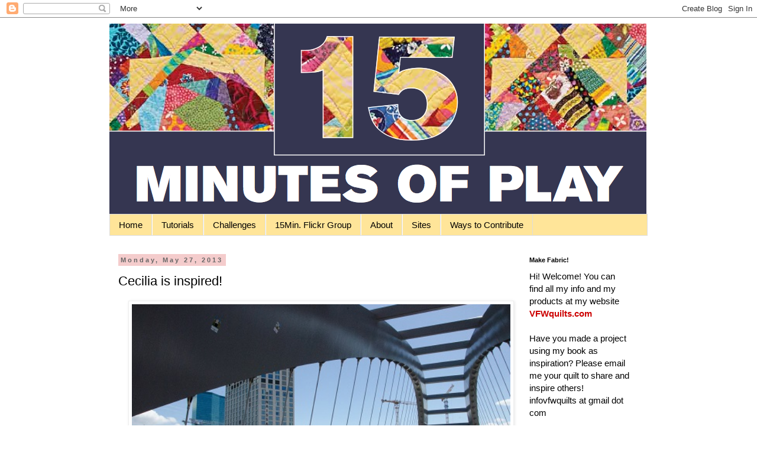

--- FILE ---
content_type: text/html; charset=utf-8
request_url: https://www.google.com/recaptcha/api2/aframe
body_size: 268
content:
<!DOCTYPE HTML><html><head><meta http-equiv="content-type" content="text/html; charset=UTF-8"></head><body><script nonce="us2-Qk_J1FXPbfpMezzn8A">/** Anti-fraud and anti-abuse applications only. See google.com/recaptcha */ try{var clients={'sodar':'https://pagead2.googlesyndication.com/pagead/sodar?'};window.addEventListener("message",function(a){try{if(a.source===window.parent){var b=JSON.parse(a.data);var c=clients[b['id']];if(c){var d=document.createElement('img');d.src=c+b['params']+'&rc='+(localStorage.getItem("rc::a")?sessionStorage.getItem("rc::b"):"");window.document.body.appendChild(d);sessionStorage.setItem("rc::e",parseInt(sessionStorage.getItem("rc::e")||0)+1);localStorage.setItem("rc::h",'1768544473184');}}}catch(b){}});window.parent.postMessage("_grecaptcha_ready", "*");}catch(b){}</script></body></html>